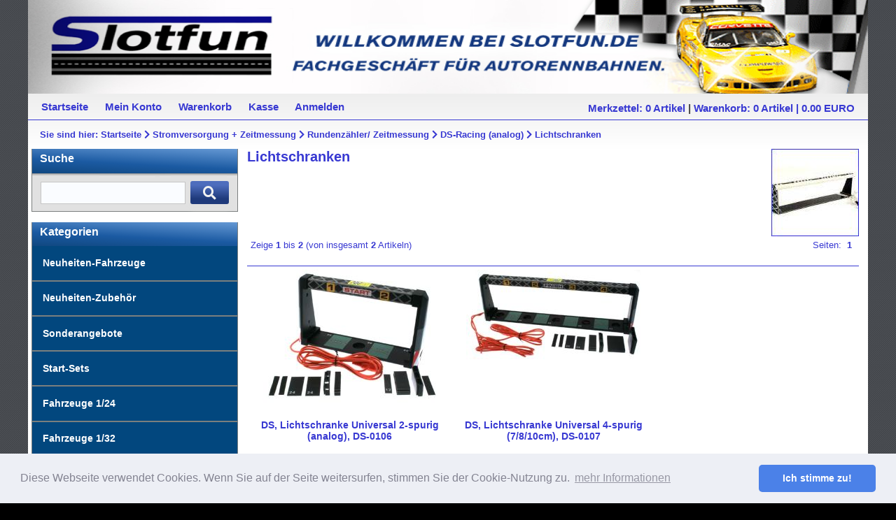

--- FILE ---
content_type: text/html; charset=UTF-8
request_url: https://www.slotfun.de/Stromversorgung-Zeitmessung/Rundenzaehler/-Zeitmessung/DS-Racing-analog/Lichtschranken:::186_523_526_531.html
body_size: 6540
content:
<!DOCTYPE html PUBLIC "-//W3C//DTD XHTML 1.0 Transitional//EN" "http://www.w3.org/TR/xhtml1/DTD/xhtml1-transitional.dtd">
<html xmlns="http://www.w3.org/1999/xhtml" dir="ltr" xml:lang="de">
<head>
<meta http-equiv="Content-Type" content="text/html; charset=utf-8" />
<meta http-equiv="Content-Style-Type" content="text/css" />
<title>Lichtschranken - SLOTFUN.de - Fachgeschäft für Autorennbahnen + Zubehör</title>
<meta http-equiv="content-language" content="de" />
<meta http-equiv="cache-control" content="no-cache" />
<meta name="keywords" content="lichtschranken" />
<meta name="description" content="Lichtschranken -" />
<meta name="language" content="de" />
<meta name="robots" content="index,follow" />
<meta name="author" content="Slotfun.de" />
<meta name="publisher" content="Henkel &amp; Nink GbR" />
<meta name="company" content="Henkel &amp; Nink GbR" />
<meta name="page-topic" content="shopping" />
<meta name="reply-to" content="info@slotfun.de" />
<meta name="revisit-after" content="7" />
<link rel="canonical" href="https://www.slotfun.de/Stromversorgung-Zeitmessung/Rundenzaehler/-Zeitmessung/DS-Racing-analog/Lichtschranken:::186_523_526_531.html" />
<link rel="shortcut icon" href="https://www.slotfun.de/templates/ybt_btt3_002/favicon.ico" type="image/x-icon" />
<base href="https://www.slotfun.de/" />
<link rel="stylesheet" href="templates/ybt_btt3_002/stylesheet2.css" type="text/css" />
<link rel="stylesheet" href="templates/ybt_btt3_002/css/thickbox.css" type="text/css" media="screen" />
<!--[if lte IE 7]>
<link href="templates/ybt_btt3_002/css/explorer/iehacks_3col_fixed.css" rel="stylesheet" type="text/css" />
<![endif]-->
<link rel="stylesheet" href="templates/ybt_btt3_002/css/jquery-ui.css" type="text/css" media="screen" />
<link rel="stylesheet" type="text/css" href="templates/ybt_btt3_002/css/cookieconsent.min.css" />
<link rel="stylesheet" type="text/css" href="templates/ybt_btt3_002/fontawesome/css/all.min.css" />

<script type="text/javascript"><!--
var selected;
var submitter = null;
function submitFunction() {
    submitter = 1;
}
function popupWindow(url) {
  window.open(url,'popupWindow','toolbar=no,location=no,directories=no,status=no,menubar=no,scrollbars=yes,resizable=yes,copyhistory=no,width=100,height=100,screenX=150,screenY=150,top=150,left=150')
}
function selectRowEffect(object, buttonSelect) {
  if (!selected) {
    if (document.getElementById) {
      selected = document.getElementById('defaultSelected');
    } else {
      selected = document.all['defaultSelected'];
    }
  }
  if (selected) selected.className = 'moduleRow';
  object.className = 'moduleRowSelected';
  selected = object;
  if (document.getElementById('payment'[0])) {
    document.getElementById('payment'[buttonSelect]).checked=true;
  }
}
function rowOverEffect(object) {
  if (object.className == 'moduleRow') object.className = 'moduleRowOver';
}
function rowOutEffect(object) {
  if (object.className == 'moduleRowOver') object.className = 'moduleRow';
}
function popupImageWindow(url) {
  window.open(url,'popupImageWindow','toolbar=no,location=no,directories=no,status=no,menubar=no,scrollbars=no,resizable=yes,copyhistory=no,width=100,height=100,screenX=150,screenY=150,top=150,left=150')
}
//--></script>
<script src="templates/ybt_btt3_002/javascript/jquery.js" type="text/javascript"></script>
<script src="templates/ybt_btt3_002/javascript/thickbox.js" type="text/javascript"></script>
<script src="templates/ybt_btt3_002/javascript/jquery-ui.js" type="text/javascript"></script>
<script src="templates/ybt_btt3_002/javascript/jquery-searchbox.js" type="text/javascript"></script>

<!--[if lte IE 7]>
<link href="templates/ybt_btt3_002/css/explorer/iehacks_3col_fixed.css" rel="stylesheet" type="text/css" />
<![endif]-->
<script type="text/javascript"><!--

Array.prototype.inArray = function (value) {
	var i;
	for (i=0; i < this.length; i++) {
		if (this[i] === value) {
			return true;
		}
	}
	return false;
};

//--></script>
<script type="text/javascript">
var countDownEnabled = false;

function countDown() {
    if (!countDownEnabled) return false;

    // Get today's date and time
    var d = new Date();
    var now = d.getTime() - (d.getTimezoneOffset() * 60000);

    // Find the distance between now and the count down date
    var distance = countDownDate - now;

    // Time calculations for days, hours, minutes and seconds
    var days = Math.floor(distance / (1000 * 60 * 60 * 24));
    var hours = Math.floor((distance % (1000 * 60 * 60 * 24)) / (1000 * 60 * 60));
    var minutes = Math.floor((distance % (1000 * 60 * 60)) / (1000 * 60));
    //var seconds = Math.floor((distance % (1000 * 60)) / 1000);

    // Display the result in the element with id="demo"
    //document.getElementById("countdown").innerHTML = days + "d " + hours + "h "
    //    + minutes + "m " + seconds + "s ";
    document.getElementById("countdown").innerHTML =  days + "d " + hours + "h "
        + minutes + "m ";

    // If the count down is finished, write some text
    if (distance < 0) {
        clearInterval(x);
        document.getElementById("countdown").innerHTML = "Abgelaufen";
    }
}

//countDown();

// Update the count down every 1 second
var x = setInterval(countDown(), 60000);

function checkQty(qty, ret) {
    if (ret == 1) return true;
    var qty2 = document.getElementById("products_qty").value;
//    console.log(qty + ' ' + qty2);
    var text = 'Der Artikel ist derzeit nicht bestellbar! Bitte nutzen Sie die Verf&uuml;gbarkeitsinformation.';
    if (qty > 0 && qty2 > qty) {
        text = 'Der Artikel ist nicht in der gew&uuml;nschten Menge verf&uuml;gbar. Aktuell sind ' + qty + ' St&uuml;ck lagernd.';
        text = text + '<br /><a onclick="setQty(' + qty + '); return false;" href="notify_me.php" class="mybutton">' + qty + ' St&uuml;ck in den Warenkorb</a>';
    } else if (qty > 0) {
        return true;
    }
    text = text + '<a onclick="xajax_closeNotifyMe(1); return false;" href="notify_me.php" class="mybutton">Schlie&szlig;en</a>';
    document.getElementById("notify_1").innerHTML = unescape(text);
    document.getElementById("notify_1").style.display = 'block';
    document.getElementById("notify_1").style.top = '100px';
    return false;
}

function setQty(qty) {
    document.getElementById("notify_1").style.display = 'none';
    document.getElementById("products_qty").value = qty;
    $("#cart_quantity").submit();
    return false;
}

    function getTextWidth() {
        if (true || sessionStorage.getItem('textWidth') === null) {
            span = document.querySelector('span.myText');
            var text = document.createElement('div');
            text.className = 'measureText';
            text.textContent = span.textContent;
            document.body.appendChild(text);

            width = Math.ceil(text.clientWidth) + 1;
            sessionStorage.setItem('textWidth', width);
            document.body.removeChild(text);
        } else {
            width = sessionStorage.getItem('textWidth');
        }

        formattedWidth = width + "px";
        //console.log(formattedWidth);
        document.querySelector('.marquee-block').style.width
                = formattedWidth;
    }

function toggle(source, name) {
  checkboxes = document.getElementsByName(name);
  for(var i=0, n=checkboxes.length;i<n;i++) {
    checkboxes[i].checked = source.checked;
  }
}

</script>
	<script type="text/javascript">
var xajaxRequestUri="varioxajax.server.php";
var xajaxDebug=false;
var xajaxStatusMessages=false;
var xajaxWaitCursor=true;
var xajaxDefinedGet=0;
var xajaxDefinedPost=1;
var xajaxLoaded=false;
function xajax_notifyMe(){return xajax.call("notifyMe", arguments, 1);}
function xajax_closeNotifyMe(){return xajax.call("closeNotifyMe", arguments, 1);}
function xajax_notifyForm(){return xajax.call("notifyForm", arguments, 1);}
function xajax_notifyDelete(){return xajax.call("notifyDelete", arguments, 1);}
function xajax_notifyDeleteConfirm(){return xajax.call("notifyDeleteConfirm", arguments, 1);}
	</script>
	<script type="text/javascript" src="admin/vario/classes/xajax/xajax_js/xajax.js"></script>
	<script type="text/javascript">
window.setTimeout(function () { if (!xajaxLoaded) { alert('Error: the xajax Javascript file could not be included. Perhaps the URL is incorrect?\nURL: admin/vario/classes/xajax/xajax_js/xajax.js'); } }, 6000);
	</script>
<script type="text/javascript">
    function doSend(id) {
        xajax_notifyForm(xajax.getFormValues("notify_form_" + id));
        return false;
    }
    function doDelete(id) {
        xajax_notifyDeleteConfirm(xajax.getFormValues("delete_notify_form_" + id));
        return false;
    }
</script></head>
<body><script src="templates/ybt_btt3_002/javascript/cookieconsent.min.js"></script>
<script src="templates/ybt_btt3_002/javascript/cookieSettings.js"></script>


<div id="page_margins">
  <div id="page" class="hold_floats">
    <div id="header">
      <div id="teaser" class="clearfix" style="border:0px;">  </div>

      <div id="headerText">&nbsp;</div>


       </div>
    <!-- #nav: Hauptnavigation -->
    <div id="nav"> <a id="navigation" name="navigation"></a>
      <!-- Skiplink-Anker: Navigation -->
            <div id="nav_main">
        <ul>
          <li><a href=""><span>Startseite</span></a>
          </li>
                     <li><a href="https://www.slotfun.de/account.php"><span>Mein Konto</span></a></li>
           
          <li><a href="https://www.slotfun.de/shopping_cart.php"><span>Warenkorb</span></a>
          </li>
          <li><a href="https://www.slotfun.de/checkout_shipping.php"><span>Kasse</span></a>
          </li>
                    <li><a href="https://www.slotfun.de/login.php"><span>Anmelden</span></a>
          </li>
                              
        </ul>
        <div id="nav_cart">
<div class="box_wishlist">
<a href="https://www.slotfun.de/wishlist.php">Merkzettel:  
0 Artikel</a> | </div> 
<div class="box_shopping_cart">
<a href="https://www.slotfun.de/shopping_cart.php">Warenkorb:  
0 Artikel | 0.00 EURO
</a>
</div></div>
      </div>
      <div id="breadcrumb">Sie sind hier: <a href="https://www.slotfun.de/" class="headerNavigation">Startseite</a> <i class="fas fa-chevron-right"></i> <a href="https://www.slotfun.de/Stromversorgung-Zeitmessung:::186.html" class="headerNavigation">Stromversorgung + Zeitmessung</a> <i class="fas fa-chevron-right"></i> <a href="https://www.slotfun.de/Stromversorgung-Zeitmessung/Rundenzaehler/-Zeitmessung:::186_523.html" class="headerNavigation">Rundenzähler/
Zeitmessung</a> <i class="fas fa-chevron-right"></i> <a href="https://www.slotfun.de/Stromversorgung-Zeitmessung/Rundenzaehler/-Zeitmessung/DS-Racing-analog:::186_523_526.html" class="headerNavigation">DS-Racing (analog)</a> <i class="fas fa-chevron-right"></i> <a href="https://www.slotfun.de/Stromversorgung-Zeitmessung/Rundenzaehler/-Zeitmessung/DS-Racing-analog/Lichtschranken:::186_523_526_531.html" class="headerNavigation">Lichtschranken</a></div>
      
    </div>

    <!-- #nav: - Ende -->
    <!-- #main: Beginn Inhaltsbereich -->
    <div id="main"> <a id="content" name="content"></a>
      <!-- Skiplink-Anker: Content -->
      <!-- #col1: Erste Float-Spalte des Inhaltsbereiches -->
      <div id="col1">
        <div id="col1_content" class="clearfix">
        
<h1>Suche</h1>
<div class="boxInfoLS" id="boxSearch">
	<form id="quick_find" action="https://www.slotfun.de/advanced_search_result.php" method="get">
	<p><input type="text" name="keywords" size="15" maxlength="30" /> <button type="submit" class="mybutton"><i class="fas fa-search"></i></button></p>
	</form>
</div>
        
<h1>Kategorien</h1>
<div class="catListBody">
	<ul><li><a href="https://www.slotfun.de/Neuheiten-Fahrzeuge:::160.html">Neuheiten-Fahrzeuge</a></li><li><a href="https://www.slotfun.de/Neuheiten-Zubehoer:::670.html">Neuheiten-Zubehör</a></li><li><a href="https://www.slotfun.de/Sonderangebote:::161.html">Sonderangebote</a></li><li><a href="https://www.slotfun.de/Start-Sets:::164.html">Start-Sets</a></li><li><a href="https://www.slotfun.de/Fahrzeuge-1/24:::167.html">Fahrzeuge 1/24</a></li><li><a href="https://www.slotfun.de/Fahrzeuge-1/32:::170.html">Fahrzeuge 1/32</a></li><li><a href="https://www.slotfun.de/Fahrzeuge-1/43:::834.html">Fahrzeuge 1/43</a></li><li><a href="https://www.slotfun.de/Fahrzeug-Ersatzteile:::171.html">Fahrzeug-Ersatzteile</a></li><li><a href="https://www.slotfun.de/Fahrzeug-Tuning:::172.html">Fahrzeug-Tuning</a></li><li><a href="https://www.slotfun.de/Fahrzeug-Aufbewahrung:::208209.html">Fahrzeug-Aufbewahrung</a></li><li><a href="https://www.slotfun.de/Metallchassis-und-Zubehoer:::169.html">Metallchassis und Zubehör</a></li><li><a href="https://www.slotfun.de/Schienen-Zubehoer-Carrera:::180.html">Schienen / Zubehör Carrera</a></li><li><a href="https://www.slotfun.de/Schienen-Zubehoer-Policar:::207330.html">Schienen / Zubehör Policar</a></li><li><a href="https://www.slotfun.de/Schienen-Zubehoer-Scaleauto:::207693.html">Schienen / Zubehör Scaleauto</a></li><li><a href="https://www.slotfun.de/Schienen-Zubehoer-Scalextric:::182.html">Schienen / Zubehör Scalextric</a></li><li><a href="https://www.slotfun.de/Streckengestaltung:::184.html">Streckengestaltung</a></li><li><a href="https://www.slotfun.de/Servicemittel:::3208.html">Servicemittel</a></li><li><a href="https://www.slotfun.de/Handregler-u-Zubehoer:::185.html">Handregler u. Zubehör</a></li><li class="activeCat"><a href="https://www.slotfun.de/Stromversorgung-Zeitmessung:::186.html">Stromversorgung + Zeitmessung</a><ul><li><a href="https://www.slotfun.de/Stromversorgung-Zeitmessung/Labornetzgeraete-Trafos:::186_522.html">Labornetzgeräte / Trafos</a></li><li class="activeCat"><a href="https://www.slotfun.de/Stromversorgung-Zeitmessung/Rundenzaehler/-Zeitmessung:::186_523.html">Rundenzähler/
Zeitmessung</a><ul><li><a href="https://www.slotfun.de/Stromversorgung-Zeitmessung/Rundenzaehler/-Zeitmessung/Carrera-analog:::186_523_525.html">Carrera (analog)</a></li><li class="activeCat"><a href="https://www.slotfun.de/Stromversorgung-Zeitmessung/Rundenzaehler/-Zeitmessung/DS-Racing-analog:::186_523_526.html">DS-Racing (analog)</a><ul><li><a href="https://www.slotfun.de/Stromversorgung-Zeitmessung/Rundenzaehler/-Zeitmessung/DS-Racing-analog/Renncomputer:::186_523_526_530.html">Renncomputer</a></li><li class="activeCat"><a href="https://www.slotfun.de/Stromversorgung-Zeitmessung/Rundenzaehler/-Zeitmessung/DS-Racing-analog/Lichtschranken:::186_523_526_531.html">Lichtschranken</a></li><li><a href="https://www.slotfun.de/Stromversorgung-Zeitmessung/Rundenzaehler/-Zeitmessung/DS-Racing-analog/Anschlussbox:::186_523_526_532.html">Anschlußbox</a></li></ul></li><li><a href="https://www.slotfun.de/Stromversorgung-Zeitmessung/Rundenzaehler/-Zeitmessung/Ninco-analog:::186_523_669.html">Ninco (analog)</a></li><li><a href="https://www.slotfun.de/Stromversorgung-Zeitmessung/Rundenzaehler/-Zeitmessung/Scalextric-analog:::186_523_528.html">Scalextric (analog)</a></li></ul></li><li><a href="https://www.slotfun.de/Stromversorgung-Zeitmessung/Bahnanschluss:::186_524.html">Bahnanschluß</a></li></ul></li><li><a href="https://www.slotfun.de/Farben-Modellbauzubehoer:::179.html">Farben + Modellbauzubehör</a></li><li><a href="https://www.slotfun.de/Werkzeug:::188.html">Werkzeug</a></li><li><a href="https://www.slotfun.de/Kataloge:::189.html">Kataloge</a></li></ul>
</div>
                                        </div>
      </div>
      <!-- #col1: - Ende -->
      
      <!-- #col3: Statische Spalte des Inhaltsbereiches -->
      <div id="col3">
        <div id="col3_content" class="clearfix" >
          <div id="col3_innen" class="floatbox"> 

<div>
<h2 class="cath2">Lichtschranken</h2>

<div style="float:right;"><img src="images/categories/531_191.jpg" alt="Lichtschranken" /></div><div style="clear: left;"><!-- Standardstyle für Tabellen, automatisch eingefügt vom HTML Editor --><p><link href="http://tinymce.vario-software.de/default_table_style.css" rel="stylesheet" data-mce-href="http://tinymce.vario-software.de/default_table_style.css"></p></div></div>
<br class="clearHere" />

    <table border="0" width="100%" cellspacing="0" cellpadding="2">
      <tr>
        <td class="smallText">Zeige <strong>1</strong> bis <strong>2</strong> (von insgesamt <strong>2</strong> Artikeln)</td>
        <td class="smallText" align="right">Seiten: &nbsp;<strong>1</strong>&nbsp;</td>
      </tr>
    </table>
<div class="containerProdListing3col">
 		<div class="subcolumns">
		<div class="c33l">
			<div class="subcl">
	
<div class="ProdListing3colSpacer">
<div class="listing_image"><a href="https://www.slotfun.de/Stromversorgung-Zeitmessung/Rundenzaehler/-Zeitmessung/DS-Racing-analog/Lichtschranken/DS-Lichtschranke-Universal-2-spurig-analog-DS-0106::14995.html"><img src="images/product_images/info_images/DS0106_21516.jpg" alt="DS, Lichtschranke Universal 2-spurig (analog), DS-0106" class="imgCenter" /></a></div>
<h1><a href="https://www.slotfun.de/Stromversorgung-Zeitmessung/Rundenzaehler/-Zeitmessung/DS-Racing-analog/Lichtschranken/DS-Lichtschranke-Universal-2-spurig-analog-DS-0106::14995.html">DS, Lichtschranke Universal 2-spurig (analog), DS-0106</a></h1><br />

<p style="overflow:hidden;padding-top:12px;"><p>Einstellbar auf: 7,8cm, Scalextric 9cm Ninco, 10cm Carrera Evo/Excl.</p></p></div>
<div class="stockInfo">
								Lagerbestand:
				<!--  <img src="templates/ybt_btt3_002/img/gelb.gif" border="0" title="Artikel ist lieferbar, es sind aber nur noch wenige Exemplare auf Lager!">  -->
								 <img src="templates/ybt_btt3_002/img/gruen.gif" border="0" title="Artikel ist sofort verfügbar!"><br>
                                 sofort verfügbar                                 
												<br>Art.-Nr: DS0106<br /><span class="plPrice"> 74,99 EUR</span><br />
<span style="font-size:0.9em">inkl. 19 % MwSt. </span>
<span style="font-size:0.9em"> zzgl. <a rel="nofollow" target="_blank" href="https://www.slotfun.de/popup_content.php?coID=1&amp;KeepThis=true&amp;TB_iframe=true&amp;height=400&amp;width=600" title="Information" class="thickbox">Versandkosten</a></span>



</div>
<div class="productListing3colBuyNow">
<a class="mybutton" href="https://www.slotfun.de/Stromversorgung-Zeitmessung/Rundenzaehler/-Zeitmessung/DS-Racing-analog/Lichtschranken/DS-Lichtschranke-Universal-2-spurig-analog-DS-0106::14995.html"><i class="fas fa-info-circle"></i> Anzeigen</a>
</div>

</div>
	</div>


	
			<div class="c33l">
			<div class="subc">
	
<div class="ProdListing3colSpacer">
<div class="listing_image"><a href="https://www.slotfun.de/Stromversorgung-Zeitmessung/Rundenzaehler/-Zeitmessung/DS-Racing-analog/Lichtschranken/DS-Lichtschranke-Universal-4-spurig-7-8-10cm-DS-0107::15433.html"><img src="images/product_images/info_images/DS0107_21512.jpg" alt="DS, Lichtschranke Universal 4-spurig (7/8/10cm), DS-0107" class="imgCenter" /></a></div>
<h1><a href="https://www.slotfun.de/Stromversorgung-Zeitmessung/Rundenzaehler/-Zeitmessung/DS-Racing-analog/Lichtschranken/DS-Lichtschranke-Universal-4-spurig-7-8-10cm-DS-0107::15433.html">DS, Lichtschranke Universal 4-spurig (7/8/10cm), DS-0107</a></h1><br />

</div>
<div class="stockInfo">
								Lagerbestand:
				<!--  -->
				 <img src="templates/ybt_btt3_002/img/rot.gif" border="0" title="Artikel zur Zeit nicht lieferbar."><br>z. Zt. nicht lieferbar  				
								<br />
                    <a href="notify_me.php" onclick="xajax_notifyMe('15433', '2'); return false;" title="Wir informieren sie per Mail, wenn der Artikel (wieder) verfügbar ist" style="color:red;text-align: center;">Mail wenn verfügbar</a><br />
				<div class="notify_listing" id="notify_2">
				</div>
								Art.-Nr: DS0107<br /><span class="plPrice"> 104,99 EUR</span><br />
<span style="font-size:0.9em">inkl. 19 % MwSt. </span>
<span style="font-size:0.9em"> zzgl. <a rel="nofollow" target="_blank" href="https://www.slotfun.de/popup_content.php?coID=1&amp;KeepThis=true&amp;TB_iframe=true&amp;height=400&amp;width=600" title="Information" class="thickbox">Versandkosten</a></span>



</div>
<div class="productListing3colBuyNow">
<a class="mybutton" href="https://www.slotfun.de/Stromversorgung-Zeitmessung/Rundenzaehler/-Zeitmessung/DS-Racing-analog/Lichtschranken/DS-Lichtschranke-Universal-4-spurig-7-8-10cm-DS-0107::15433.html"><i class="fas fa-info-circle"></i> Anzeigen</a>
</div>

</div>
	</div>


	
	<div class="c33r"><div class="subcr">&nbsp;</div></div>
	</div>

</div>

    <table border="0" width="100%" cellspacing="0" cellpadding="2">
      <tr>
        <td class="smallText">Zeige <strong>1</strong> bis <strong>2</strong> (von insgesamt <strong>2</strong> Artikeln)</td>
        <td class="smallText" align="right">Seiten: &nbsp;<strong>1</strong>&nbsp;</td>
      </tr>
    </table> </div>
        </div>
        <!-- IE Column Clearing -->
        <div id="ie_clearing">&nbsp;</div>
        <!-- Ende: IE Column Clearing -->
      </div>
      <!-- #col3: - Ende -->
    </div>
    <!-- #main: - Ende -->

     <div class="boxInfo">
       &nbsp;<a href=""><img src="templates/ybt_btt3_002/img/headerlogos/Carrera.jpg" alt="alle Carrera Artikel anzeigen"></a>
       <a href=""><img src="templates/ybt_btt3_002/img/headerlogos/scalextric.gif" alt="alle Scalextric Artikel anzeigen"></a>
       &nbsp;<a href=""><img src="templates/ybt_btt3_002/img/headerlogos/Ninco.jpg" alt="alle Ninco Artikel anzeigen"></a>&nbsp;
       <a href=""><img src="templates/ybt_btt3_002/img/headerlogos/SCX.jpg" alt="alle SCX Artikel anzeigen"></a>
       <a href="advanced_search_result.php?keywords=Slot.it"><img src="templates/ybt_btt3_002/img/headerlogos/slotit.gif" alt="alle Slot.It Artikel anzeigen"></a>
       <a href="advanced_search_result.php?keywords=fly"><img src="templates/ybt_btt3_002/img/headerlogos/FLY.gif" alt="alle FLY Artikel anzeigen"></a>
       &nbsp;<a href="advanced_search_result.php?keywords=plafit"><img src="templates/ybt_btt3_002/img/headerlogos/Plafit.gif" alt="alle Plafit anzeigen"></a>
       <a href="advanced_search_result.php?keywords=Scaleauto"><img src="templates/ybt_btt3_002/img/headerlogos/Scaleauto.gif" alt="alle Scaleauto Artikel anzeigen"></a>&nbsp;
       <a href="advanced_search_result.php?keywords=NSR"><img src="templates/ybt_btt3_002/img/headerlogos/NSR.jpg" alt="alle NSR Artikel anzeigen"></a>
       &nbsp;<a href="advanced_search_result.php?keywords=Racer"><img src="templates/ybt_btt3_002/img/headerlogos/Racer.gif" alt="alle Racer Artikel anzeigen"></a>
        </div>
    <!-- #footer: Beginn Fußzeile -->
    <div id="footer"> <p style="font-size:11px; color: white;">* Gilt f&uuml;r Lieferungen nach Deutschland. Lieferzeiten f&uuml;r andere L&auml;nder und Informationen zur Berechnung des Liefertermins siehe <a href="https://www.slotfun.de/Lieferfristen:_:601.html">&gt;&gt;&gt;hier&lt;&lt;&lt;</a>.</p>
    <div id="info_footer">
        
<div class="boxInfoContentRS">
    <h1>Mehr &uuml;ber slotfun.de</h1>
    <ul class="conandinfo"><li><a href="https://www.slotfun.de/Info-Kontakt:_:9.html">Info / Kontakt</a></li><li><a href="https://www.slotfun.de/Zahlungs-und-Versandinformationen:_:1.html">Zahlungs- und Versandinformationen</a></li><li><a href="https://www.slotfun.de/Lieferfristen:_:601.html">Lieferfristen</a></li><li><a href="https://www.slotfun.de/Retoure-und-Reklamation:_:25.html">Retoure und Reklamation</a></li><li><a href="https://www.slotfun.de/Allgemeine-Geschaeftsbedingungen-Kundeninformationen:_:3.html">Allgemeine Geschäftsbedingungen &amp; Kundeninformationen</a></li><li><a href="https://www.slotfun.de/Widerrufsbelehrung:_:50.html">Widerrufsbelehrung</a></li><li><a href="https://www.slotfun.de/Hinweise-zur-Batterieentsorgung:_:30.html">Hinweise zur Batterieentsorgung</a></li><li><a href="https://www.slotfun.de/Hinweise-zur-Altoelentsorgung:_:40.html">Hinweise zur Altölentsorgung</a></li><li><a href="https://www.slotfun.de/Sitemap:_:8.html">Sitemap</a></li><li><a href="https://www.slotfun.de/Datenschutzerklaerung:_:2.html">Datenschutzerklärung</a></li><li><a href="https://www.slotfun.de/Impressum:_:4.html">Impressum</a></li></ul>
</div>
        
<div class="boxInfoRS">
    <h1>Zahlungsarten</h1>
    <p class="centerContent">
         <img src="templates/ybt_btt3_002/img/paypal-white.svg" width="200px" border="0" alt="Logo PayPal">
	     <img src="images/icons/paypal.png" width="200px" border="0" alt="Logo PayPal" style="background-color: white">
         <img src="templates/ybt_btt3_002/img/nachnahme.svg" width="200px" border="0" alt="Logo DHL Nachnahme">
         <img src="templates/ybt_btt3_002/img/vorkasse.svg" width="200px" border="0" alt="Logo Vorkasse">

</div>
        
<div class="boxInfoRS">
<h1>Versandkosten</h1>
<p>Versandkosten im Inland: 6,50 Euro</p><br />
<p style="font-weight:bold;">ab 140,00 Euro ohne Versandkosten!</p>
<div style="text-align:center;margin-top:5px;"><img src="templates/ybt_btt3_002/img/dhl.svg" width="244" alt="SLOTFUN.de - Fachgeschäft für Autorennbahnen + Zubehör" /></div>
</div> 
            </div>
</div>
    <!-- #footer: Ende -->
  </div>

</div><div class="copyright"><span class="cop_magenta">mod</span><span class="cop_grey">ified eCommerce Shopsoftware &copy; 2009-2026</span></div><div class="parseTime">Parse Time: 0.042s</div></body></html>

--- FILE ---
content_type: text/css
request_url: https://www.slotfun.de/templates/ybt_btt3_002/css/modifications/basemod2.css
body_size: 2725
content:
/* ######################################################################################################
** # "Yet Another Multicolum Layout" (c) by Dirk Jesse (http://www.yaml.de) #############################
** ######################################################################################################
**
**  YAML Version: 2.5
**  Dateiversion: 18.06.06
**  Datei       : basemod.css
**  Funktion    : Basis-Modifikation f�r das Layout des YAML-Tutorials
**
*/

@media all
{

/* ### Formatierung der Seite ########################################################################## */
body { background: #000000; padding: 0px; background-image: url(../../img/pattern_line.jpg); background-repeat:repeat;	}

/* ### Hier kann ein umlaufender Rand um die gesamte Webseite erzeugt werden ########################### */

#page{ border: 0px #667 solid; background: #fff; }
#page_margins {border:0; min-width: 756px; max-width: 80em; margin:auto;}

/* ### Formatierung der Kopfbereiches ################################################################## */

#header { text-align:center;position:relative; height: 134px; color: #fff; background: #02477E url(../../img/Header_Slotfun_II.jpg) repeat-x top; }
#header img#headerLogo {position:absolute; top: 38px; left: 10px; font-size:208%;}
#header img#headerLogo2 {position:absolute; top: 38px; right: 10px; font-size:208%;}
#header img#headerRechts {position:absolute; top: 24px; right: 290px; font-size:208%;}
#header div#headerText {/*position:absolute; left: 255px;*/ margin-top: 12px;  font-size:1.6em;color:#fff; font-weight:bold; text-align:center;}

/* ### Formatierung des Teasers (Brotkrumenpfad) ######################################################## */

#teaser {
	margin:0;
  border-bottom:1px solid #fff;
	padding:3px 0px 4px 5px;
	color: #222;
	text-align:left;
}

/* ### Formatierung der Fu�zeile ####################################################################### */
#footer { 
    color:#9A9A9A; 
    background: rgb(30,69,127) url(../../img/verlauf_footer.jpg) repeat-x top; 
    margin: 1em; 
    padding: 1em 0 0 0;
    border-top: 1px #ddd solid; 
    line-height: 1.5em; 
    font-size:0.8em;
}

#info_footer, #info_footer2 {
    font-size: 1em;
}

#info_footer - h1, #info_footer2 - h1 {
    font-size: 1.2em;
    background: rgb(30,69,127);
}

/* ######################################################################################################
** ### Formatierung der Inhaltsspalten ##################################################################
** ######################################################################################################
*/
#main { background: #fff}

/* ### linke Spalte ### */
#col1 {	width: 25%; }
#col1_content { margin-left:0; margin-right:0; color: #3839D2 ; background:inherit; }

/* ### Rechte Spalte ### */
#col2 {	width: 25%; display: none;}
#col2_content {	padding-left:5px; margin-left:0; margin-right:0; color:#3839D2;}
#col2_content a{ color:#3839D2;}
#col2_content h4{ color:#3839D2;}

/* ### Mittlere Spalte ### */
#col3
{
  	margin-left: 25%;
   	margin-right: 0%;
	border-left: 0px dotted #ddd;
	border-right: 0px dotted #ddd;
}

#col3_content { margin-left: 1em; margin-right: 1em; }

/* ### Anpassung f�r die Ausblendung der Boxen bei Checkout (entsprechende index.html muss verwendet werden) ### */
#main_checkout {
	background:#ffffff;
}
#col3_checkout {
	width:100%;
}

.mybutton{
background: #1F3A7B;
background: -moz-linear-gradient(180deg, #4E6DBD 18%,#1F3A7B 77%);
background: -webkit-linear-gradient(180deg, #4E6DBD 18%,#1F3A7B 77%);
background: linear-gradient(180deg, #4E6DBD 18%,#1F3A7B 77%);
/*
background: #2525FA;
background: -moz-linear-gradient(161deg, #4B79FA 18%,#2525FA 77%);
background: -webkit-linear-gradient(161deg, #4B79FA 18%,#2525FA 77%);
background: linear-gradient(161deg, #4B79FA 18%,#2525FA 77%);
*/
font-family: Arial;
color: #F2F2F2 !important;
font-size: 19px;
letter-spacing: 0em;
font-weight: 400 !important;
padding: 7px 18px;
border: none;
border-radius: 3px 3px 3px 3px;
box-shadow: 0px 7px 6px 0px #E0E0E0;
transform: translate(0px,0px) rotatex(0deg) rotatey(0deg) rotatez(0deg) skewX(0deg) skewY(0deg) scaleX(1) scaleY(1);
transition: all 0.1s linear 0s;
display: inline-block;
cursor: pointer;
}

.buttonDisabled {
    background: #BBBBBB;
background: -moz-linear-gradient(180deg, #DDD 18%,#BBBBBB 77%);
background: -webkit-linear-gradient(180deg, #DDD 18%,#BBBBBB 77%);
background: linear-gradient(180deg, #DDD 18%,#BBBBBB 77%);
}

a.mybutton {
    box-sizing: border-box;
}

#col3_innen .mybutton {
    margin: 0.5em 0;
}

.addCart input[type="text"] {
    padding: 0.5em;
    text-align: right;
}

#col3_innen h1 {
    background: none;
    color: #3839D2 !important;
    font-size: 1.3em !important;
}

.productInfo1 .c50l {
    width: 68%;
}

.productInfo1 .c50r {
    width: 32%;
}

.productInfo1 {
    border: none !important;
}

#col1_content h1, #col2_content h1, #col3_innen h3, .orderDetailsTab thead tr, #new_products_default h1 {
    font-size: 1.2em;
    background: #1B5AA2;
    background: -moz-linear-gradient(3deg, #18457A 0%,#104881 1%,#1B5AA2 41%,#6296D2 98%,#78A6DA 100%);
    background: -webkit-linear-gradient(3deg, #18457A 0%,#104881 1%,#1B5AA2 41%,#6296D2 98%,#78A6DA 100%);
    background: linear-gradient(3deg, #18457A 0%,#104881 1%,#1B5AA2 41%,#6296D2 98%,#78A6DA 100%);
    padding: 0.3em 0.3em 0.3em 0.7em;
}

#col3_innen h3 ~ p {
    margin-top: 0.8em;
}

#boxSearch input[type="text"] {
    width: 70% !important;
    padding: 0.5em;
    margin-right: 0.5em;
}

#header {
    background-size: 100% 100%;
}

#nav_main {
    font-size: 1.2em;
    padding: 0.25em 0 0 !important;
}

.boxInfo {
    display: none;
}

.boxInfoRS {
    text-align: center;
}

#info_footer div.boxInfoContentRS, #info_footer div.boxInfoRS {
   width: 30%;
}

#info_footer2 div.boxInfoContentRS, #info_footer2 div.boxInfoRS {
   width: 22%;
}

#info_footer div.boxInfoContentRS, #info_footer div.boxInfoRS, 
#info_footer2 div.boxInfoContentRS, #info_footer2 div.boxInfoRS {
    background: transparent;
    color: white;
    float: left;
    border: none;
    font-size: 1em;
}

#info_footer, #info_footer2 {
    background: none;
    overflow: auto;
}

#info_footer div.boxInfoContentRS h1, #info_footer div.boxInfoRS h1,
#info_footer2 div.boxInfoContentRS h1, #info_footer2 div.boxInfoRS h1 {
    background: none;
    font-size: 1.4em;
}

#info_footer2 .mybutton {
    margin: 0.5em 0;
}

.productInfo1 .addCart {
    margin-top: 1em;
}

/* Startseite */
.indexhenimo img {
    border: 2px solid #02477E;
    border: 2px solid #3839D2;
}

#col3_innen h2 {
    font-size: 1.5em;
    border-bottom: none;
}

#col3_innen h2.cath2 {
    float: left;
}

.ProdListing3colSpacer {
    height: 305px;
}

.listing_image {
    height: 200px;
}

#col3_content a.mybutton {

}

#col3_content a.mybutton:hover {
    text-decoration: none;
}

form#cart_quantity {
    clear: both;
}

#nav_cart {
    float: right;
    margin-right: 0.5em;
    font-family: Verdana, Helvetica, Arial, sans-serif;
    font-weight: 700;
    font-size: 0.8em;
    padding: 0.5em 0.8em;
}

#col3_content input[type=text], #col3_content textarea, #col3_content input[type=password], select {
    padding: 0.5em;
    font-size: 1em;
}

.cocOpen, .cocDone, .cocActive {
    width: 25%;
    float: left;
    text-align: center;
}

.cocOpen {
    coloro: #FFDDDD;
    color: grey;
}

.cocDone {
    coloro: #D5FFBF;
    color: grey;
}

.cocActive {
    coloro: #FFFF91;
}

p.container a.mybutton {
    margin: 0.5em 0 0.2em;
}

.rightCol .mybutton {
    margin-top: 0.3em;
}

.plPrice, .piPrice {
    font-size: 2em;
    font-weight: bold;
    margin-bottom: 0.3em;
}

div.desc {
    font-size: 1.2em;
}

p.error {
    font-size: 1.2em;
}

.checkoutButton {
    text-align: right;
    margin: 0.5em 0.5em 0 0; 
}

p {
   margin: 0.8em 0;
   font-size: 1.1em;
}

.right {
    text-align: right;
}

#col3_innen h3 a, #new_products_default h1 a {
    color: white;
}

.notify_listing, .notify {
    position: absolute;
    background: white;
    width: -webkit-fill-available;
    border: 1px solid blue;
    top: -10px;
    padding: 15px;
    display: none;
}

.notify {
    text-align: left;
    z-index: 99;
    top: 0;
}

.notify_listing .mybutton, .notify .mybutton {
    font-size: 1em;
    line-height: normal;
}

.notify_listing input, .notify input {
    float: none;
}

#col3_content .notify_listing label, .notify label {
    width: 40px;
}

.stockInfo {
    height: 110px;
    position: relative;
}

.basicData {
    position: relative;
    font-size: 0.97em;
}

.indexhenimo a {
    font-size: 1.5em;
}

#col3_content .productInfo1 .notify input[type=text] {
    width: 15em;
}

.productInfo1 .c50r .subcr {
    min-height: 400px;
}

p.centerContent img {
    margin-bottom: 0.5em;
}
.conandinfo {
    margin-top: 0.8em;
}
#quick_find button {
    margin-top: 1px;
}
.editButton {
    font-size: 1.4em;
}
.listing_image img {
    max-height: 200px;
}
#info_footer li {
    font-size: 1.2em;
    line-height: 1.5em;
}
.availinfo {
    font-size: 1.22em;
}
.ProdListing3colSpacer h1 {
    padding-left: 0.5em;
    padding-right: 0.5em;
}
/* ### stehen lassen ### */
}


--- FILE ---
content_type: text/javascript
request_url: https://www.slotfun.de/templates/ybt_btt3_002/javascript/cookieSettings.js
body_size: 323
content:
window.cookieconsent.initialise({
    "palette": {
        "popup": {
            "background": "#edeff5",
            "text": "#838391"
        },
        "button": {
            "background": "#4b81e8"
        }
    },
    "theme": "classic",
    "content": {
        "message": "Diese Webseite verwendet Cookies. Wenn Sie auf der Seite weitersurfen, stimmen Sie der Cookie-Nutzung zu.",
        "dismiss": "Ich stimme zu!",
        "link": "mehr Informationen",
        "href": "https://www.slotfun.de/Datenschutzerklaerung:_:2.html"
    }
});